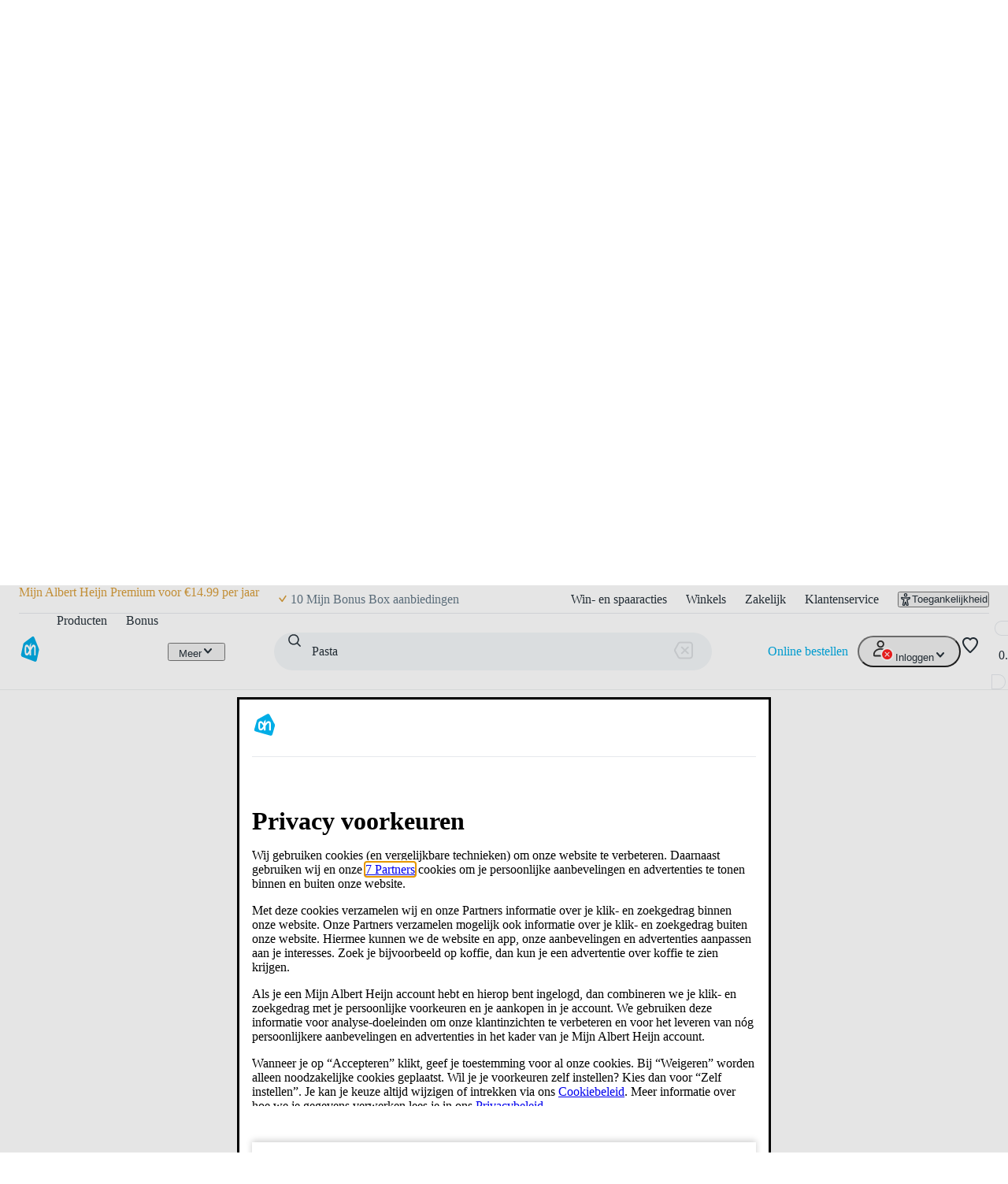

--- FILE ---
content_type: application/javascript
request_url: https://static.ah.nl/ah-static/assets/advertisement-v0.js
body_size: -150
content:
var e = document.createElement('div');
e.id = 'SmFBqQTLoPav';
e.className = 'f-ad';
e.style.visibility = 'hidden';
e.style.height = '0px';
e.style.width = '0px';
e.style.overflow = 'hidden';
document.body.appendChild(e);
